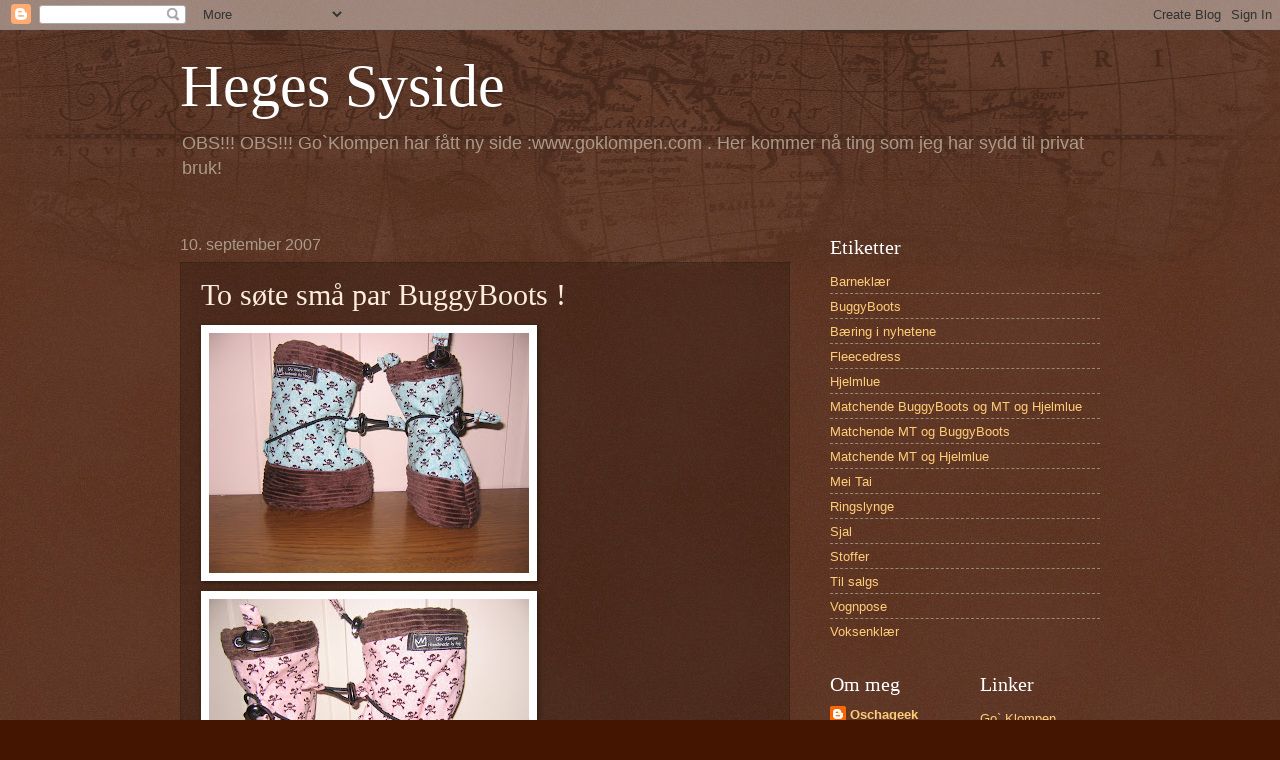

--- FILE ---
content_type: text/html; charset=UTF-8
request_url: https://hegessyblogg.blogspot.com/2007/09/to-ste-sm-par-buggyboots.html
body_size: 9250
content:
<!DOCTYPE html>
<html class='v2' dir='ltr' lang='no-NO'>
<head>
<link href='https://www.blogger.com/static/v1/widgets/4128112664-css_bundle_v2.css' rel='stylesheet' type='text/css'/>
<meta content='width=1100' name='viewport'/>
<meta content='text/html; charset=UTF-8' http-equiv='Content-Type'/>
<meta content='blogger' name='generator'/>
<link href='https://hegessyblogg.blogspot.com/favicon.ico' rel='icon' type='image/x-icon'/>
<link href='http://hegessyblogg.blogspot.com/2007/09/to-ste-sm-par-buggyboots.html' rel='canonical'/>
<link rel="alternate" type="application/atom+xml" title="Heges Syside - Atom" href="https://hegessyblogg.blogspot.com/feeds/posts/default" />
<link rel="alternate" type="application/rss+xml" title="Heges Syside - RSS" href="https://hegessyblogg.blogspot.com/feeds/posts/default?alt=rss" />
<link rel="service.post" type="application/atom+xml" title="Heges Syside - Atom" href="https://www.blogger.com/feeds/8086853521866980224/posts/default" />

<link rel="alternate" type="application/atom+xml" title="Heges Syside - Atom" href="https://hegessyblogg.blogspot.com/feeds/2501330793303909363/comments/default" />
<!--Can't find substitution for tag [blog.ieCssRetrofitLinks]-->
<link href='https://blogger.googleusercontent.com/img/b/R29vZ2xl/AVvXsEgF5klcnujlvRaB4stbOaYwIsbABhgiwECpdNd8j1sLcHjdSMH39772pTOz-EUFgza457lIph5_MU1MUnf2CheonhJ4FNJ2b7JUF_uc7Puj6X0vCp97GxcMwbgHrzlJ39zDXwy5NKBvvvE/s320/100907+001.JPG' rel='image_src'/>
<meta content='http://hegessyblogg.blogspot.com/2007/09/to-ste-sm-par-buggyboots.html' property='og:url'/>
<meta content='To søte små par BuggyBoots !' property='og:title'/>
<meta content='OBS!!! OBS!!! Go`Klompen har fått ny side :www.goklompen.com .

Her kommer nå ting som jeg har sydd til privat bruk!' property='og:description'/>
<meta content='https://blogger.googleusercontent.com/img/b/R29vZ2xl/AVvXsEgF5klcnujlvRaB4stbOaYwIsbABhgiwECpdNd8j1sLcHjdSMH39772pTOz-EUFgza457lIph5_MU1MUnf2CheonhJ4FNJ2b7JUF_uc7Puj6X0vCp97GxcMwbgHrzlJ39zDXwy5NKBvvvE/w1200-h630-p-k-no-nu/100907+001.JPG' property='og:image'/>
<title>Heges Syside: To søte små par BuggyBoots !</title>
<style id='page-skin-1' type='text/css'><!--
/*
-----------------------------------------------
Blogger Template Style
Name:     Watermark
Designer: Blogger
URL:      www.blogger.com
----------------------------------------------- */
/* Use this with templates/1ktemplate-*.html */
/* Content
----------------------------------------------- */
body {
font: normal normal 14px Arial, Tahoma, Helvetica, FreeSans, sans-serif;
color: #ffeedd;
background: #441500 url(//www.blogblog.com/1kt/watermark/body_background_navigator.png) repeat scroll top left;
}
html body .content-outer {
min-width: 0;
max-width: 100%;
width: 100%;
}
.content-outer {
font-size: 92%;
}
a:link {
text-decoration:none;
color: #ffcc77;
}
a:visited {
text-decoration:none;
color: #ff8866;
}
a:hover {
text-decoration:underline;
color: #ffeecc;
}
.body-fauxcolumns .cap-top {
margin-top: 30px;
background: transparent url(//www.blogblog.com/1kt/watermark/body_overlay_navigator.png) no-repeat scroll top center;
height: 256px;
}
.content-inner {
padding: 0;
}
/* Header
----------------------------------------------- */
.header-inner .Header .titlewrapper,
.header-inner .Header .descriptionwrapper {
padding-left: 20px;
padding-right: 20px;
}
.Header h1 {
font: normal normal 60px Georgia, Utopia, 'Palatino Linotype', Palatino, serif;
color: #ffffff;
text-shadow: 2px 2px rgba(0, 0, 0, .1);
}
.Header h1 a {
color: #ffffff;
}
.Header .description {
font-size: 140%;
color: #aa9988;
}
/* Tabs
----------------------------------------------- */
.tabs-inner .section {
margin: 0 20px;
}
.tabs-inner .PageList, .tabs-inner .LinkList, .tabs-inner .Labels {
margin-left: -11px;
margin-right: -11px;
background-color: transparent;
border-top: 0 solid #ffffff;
border-bottom: 0 solid #ffffff;
-moz-box-shadow: 0 0 0 rgba(0, 0, 0, .3);
-webkit-box-shadow: 0 0 0 rgba(0, 0, 0, .3);
-goog-ms-box-shadow: 0 0 0 rgba(0, 0, 0, .3);
box-shadow: 0 0 0 rgba(0, 0, 0, .3);
}
.tabs-inner .PageList .widget-content,
.tabs-inner .LinkList .widget-content,
.tabs-inner .Labels .widget-content {
margin: -3px -11px;
background: transparent none  no-repeat scroll right;
}
.tabs-inner .widget ul {
padding: 2px 25px;
max-height: 34px;
background: transparent none no-repeat scroll left;
}
.tabs-inner .widget li {
border: none;
}
.tabs-inner .widget li a {
display: inline-block;
padding: .25em 1em;
font: normal normal 20px Georgia, Utopia, 'Palatino Linotype', Palatino, serif;
color: #ffcc77;
border-right: 1px solid #776655;
}
.tabs-inner .widget li:first-child a {
border-left: 1px solid #776655;
}
.tabs-inner .widget li.selected a, .tabs-inner .widget li a:hover {
color: #ffffff;
}
/* Headings
----------------------------------------------- */
h2 {
font: normal normal 20px Georgia, Utopia, 'Palatino Linotype', Palatino, serif;
color: #ffffff;
margin: 0 0 .5em;
}
h2.date-header {
font: normal normal 16px Arial, Tahoma, Helvetica, FreeSans, sans-serif;
color: #aa9988;
}
/* Main
----------------------------------------------- */
.main-inner .column-center-inner,
.main-inner .column-left-inner,
.main-inner .column-right-inner {
padding: 0 5px;
}
.main-outer {
margin-top: 0;
background: transparent none no-repeat scroll top left;
}
.main-inner {
padding-top: 30px;
}
.main-cap-top {
position: relative;
}
.main-cap-top .cap-right {
position: absolute;
height: 0;
width: 100%;
bottom: 0;
background: transparent none repeat-x scroll bottom center;
}
.main-cap-top .cap-left {
position: absolute;
height: 245px;
width: 280px;
right: 0;
bottom: 0;
background: transparent none no-repeat scroll bottom left;
}
/* Posts
----------------------------------------------- */
.post-outer {
padding: 15px 20px;
margin: 0 0 25px;
background: transparent url(//www.blogblog.com/1kt/watermark/post_background_navigator.png) repeat scroll top left;
_background-image: none;
border: dotted 1px #332211;
-moz-box-shadow: 0 0 0 rgba(0, 0, 0, .1);
-webkit-box-shadow: 0 0 0 rgba(0, 0, 0, .1);
-goog-ms-box-shadow: 0 0 0 rgba(0, 0, 0, .1);
box-shadow: 0 0 0 rgba(0, 0, 0, .1);
}
h3.post-title {
font: normal normal 30px Georgia, Utopia, 'Palatino Linotype', Palatino, serif;
margin: 0;
}
.comments h4 {
font: normal normal 30px Georgia, Utopia, 'Palatino Linotype', Palatino, serif;
margin: 1em 0 0;
}
.post-body {
font-size: 105%;
line-height: 1.5;
position: relative;
}
.post-header {
margin: 0 0 1em;
color: #aa9988;
}
.post-footer {
margin: 10px 0 0;
padding: 10px 0 0;
color: #aa9988;
border-top: dashed 1px #998877;
}
#blog-pager {
font-size: 140%
}
#comments .comment-author {
padding-top: 1.5em;
border-top: dashed 1px #998877;
background-position: 0 1.5em;
}
#comments .comment-author:first-child {
padding-top: 0;
border-top: none;
}
.avatar-image-container {
margin: .2em 0 0;
}
/* Comments
----------------------------------------------- */
.comments .comments-content .icon.blog-author {
background-repeat: no-repeat;
background-image: url([data-uri]);
}
.comments .comments-content .loadmore a {
border-top: 1px solid #998877;
border-bottom: 1px solid #998877;
}
.comments .continue {
border-top: 2px solid #998877;
}
/* Widgets
----------------------------------------------- */
.widget ul, .widget #ArchiveList ul.flat {
padding: 0;
list-style: none;
}
.widget ul li, .widget #ArchiveList ul.flat li {
padding: .35em 0;
text-indent: 0;
border-top: dashed 1px #998877;
}
.widget ul li:first-child, .widget #ArchiveList ul.flat li:first-child {
border-top: none;
}
.widget .post-body ul {
list-style: disc;
}
.widget .post-body ul li {
border: none;
}
.widget .zippy {
color: #998877;
}
.post-body img, .post-body .tr-caption-container, .Profile img, .Image img,
.BlogList .item-thumbnail img {
padding: 5px;
background: #fff;
-moz-box-shadow: 1px 1px 5px rgba(0, 0, 0, .5);
-webkit-box-shadow: 1px 1px 5px rgba(0, 0, 0, .5);
-goog-ms-box-shadow: 1px 1px 5px rgba(0, 0, 0, .5);
box-shadow: 1px 1px 5px rgba(0, 0, 0, .5);
}
.post-body img, .post-body .tr-caption-container {
padding: 8px;
}
.post-body .tr-caption-container {
color: #333333;
}
.post-body .tr-caption-container img {
padding: 0;
background: transparent;
border: none;
-moz-box-shadow: 0 0 0 rgba(0, 0, 0, .1);
-webkit-box-shadow: 0 0 0 rgba(0, 0, 0, .1);
-goog-ms-box-shadow: 0 0 0 rgba(0, 0, 0, .1);
box-shadow: 0 0 0 rgba(0, 0, 0, .1);
}
/* Footer
----------------------------------------------- */
.footer-outer {
color:#ffeedd;
background: #110000 url(https://resources.blogblog.com/blogblog/data/1kt/watermark/body_background_navigator.png) repeat scroll top left;
}
.footer-outer a {
color: #ffcc77;
}
.footer-outer a:visited {
color: #ff8866;
}
.footer-outer a:hover {
color: #ffeecc;
}
.footer-outer .widget h2 {
color: #ffffff;
}
/* Mobile
----------------------------------------------- */
body.mobile  {
background-size: 100% auto;
}
.mobile .body-fauxcolumn-outer {
background: transparent none repeat scroll top left;
}
html .mobile .mobile-date-outer {
border-bottom: none;
background: transparent url(//www.blogblog.com/1kt/watermark/post_background_navigator.png) repeat scroll top left;
_background-image: none;
margin-bottom: 10px;
}
.mobile .main-inner .date-outer {
padding: 0;
}
.mobile .main-inner .date-header {
margin: 10px;
}
.mobile .main-cap-top {
z-index: -1;
}
.mobile .content-outer {
font-size: 100%;
}
.mobile .post-outer {
padding: 10px;
}
.mobile .main-cap-top .cap-left {
background: transparent none no-repeat scroll bottom left;
}
.mobile .body-fauxcolumns .cap-top {
margin: 0;
}
.mobile-link-button {
background: transparent url(//www.blogblog.com/1kt/watermark/post_background_navigator.png) repeat scroll top left;
}
.mobile-link-button a:link, .mobile-link-button a:visited {
color: #ffcc77;
}
.mobile-index-date .date-header {
color: #aa9988;
}
.mobile-index-contents {
color: #ffeedd;
}
.mobile .tabs-inner .section {
margin: 0;
}
.mobile .tabs-inner .PageList {
margin-left: 0;
margin-right: 0;
}
.mobile .tabs-inner .PageList .widget-content {
margin: 0;
color: #ffffff;
background: transparent url(//www.blogblog.com/1kt/watermark/post_background_navigator.png) repeat scroll top left;
}
.mobile .tabs-inner .PageList .widget-content .pagelist-arrow {
border-left: 1px solid #776655;
}

--></style>
<style id='template-skin-1' type='text/css'><!--
body {
min-width: 960px;
}
.content-outer, .content-fauxcolumn-outer, .region-inner {
min-width: 960px;
max-width: 960px;
_width: 960px;
}
.main-inner .columns {
padding-left: 0;
padding-right: 310px;
}
.main-inner .fauxcolumn-center-outer {
left: 0;
right: 310px;
/* IE6 does not respect left and right together */
_width: expression(this.parentNode.offsetWidth -
parseInt("0") -
parseInt("310px") + 'px');
}
.main-inner .fauxcolumn-left-outer {
width: 0;
}
.main-inner .fauxcolumn-right-outer {
width: 310px;
}
.main-inner .column-left-outer {
width: 0;
right: 100%;
margin-left: -0;
}
.main-inner .column-right-outer {
width: 310px;
margin-right: -310px;
}
#layout {
min-width: 0;
}
#layout .content-outer {
min-width: 0;
width: 800px;
}
#layout .region-inner {
min-width: 0;
width: auto;
}
body#layout div.add_widget {
padding: 8px;
}
body#layout div.add_widget a {
margin-left: 32px;
}
--></style>
<link href='https://www.blogger.com/dyn-css/authorization.css?targetBlogID=8086853521866980224&amp;zx=747e5d4e-3e46-4191-802c-ba6d7db95edc' media='none' onload='if(media!=&#39;all&#39;)media=&#39;all&#39;' rel='stylesheet'/><noscript><link href='https://www.blogger.com/dyn-css/authorization.css?targetBlogID=8086853521866980224&amp;zx=747e5d4e-3e46-4191-802c-ba6d7db95edc' rel='stylesheet'/></noscript>
<meta name='google-adsense-platform-account' content='ca-host-pub-1556223355139109'/>
<meta name='google-adsense-platform-domain' content='blogspot.com'/>

</head>
<body class='loading variant-navigator'>
<div class='navbar section' id='navbar' name='Navbar'><div class='widget Navbar' data-version='1' id='Navbar1'><script type="text/javascript">
    function setAttributeOnload(object, attribute, val) {
      if(window.addEventListener) {
        window.addEventListener('load',
          function(){ object[attribute] = val; }, false);
      } else {
        window.attachEvent('onload', function(){ object[attribute] = val; });
      }
    }
  </script>
<div id="navbar-iframe-container"></div>
<script type="text/javascript" src="https://apis.google.com/js/platform.js"></script>
<script type="text/javascript">
      gapi.load("gapi.iframes:gapi.iframes.style.bubble", function() {
        if (gapi.iframes && gapi.iframes.getContext) {
          gapi.iframes.getContext().openChild({
              url: 'https://www.blogger.com/navbar/8086853521866980224?po\x3d2501330793303909363\x26origin\x3dhttps://hegessyblogg.blogspot.com',
              where: document.getElementById("navbar-iframe-container"),
              id: "navbar-iframe"
          });
        }
      });
    </script><script type="text/javascript">
(function() {
var script = document.createElement('script');
script.type = 'text/javascript';
script.src = '//pagead2.googlesyndication.com/pagead/js/google_top_exp.js';
var head = document.getElementsByTagName('head')[0];
if (head) {
head.appendChild(script);
}})();
</script>
</div></div>
<div class='body-fauxcolumns'>
<div class='fauxcolumn-outer body-fauxcolumn-outer'>
<div class='cap-top'>
<div class='cap-left'></div>
<div class='cap-right'></div>
</div>
<div class='fauxborder-left'>
<div class='fauxborder-right'></div>
<div class='fauxcolumn-inner'>
</div>
</div>
<div class='cap-bottom'>
<div class='cap-left'></div>
<div class='cap-right'></div>
</div>
</div>
</div>
<div class='content'>
<div class='content-fauxcolumns'>
<div class='fauxcolumn-outer content-fauxcolumn-outer'>
<div class='cap-top'>
<div class='cap-left'></div>
<div class='cap-right'></div>
</div>
<div class='fauxborder-left'>
<div class='fauxborder-right'></div>
<div class='fauxcolumn-inner'>
</div>
</div>
<div class='cap-bottom'>
<div class='cap-left'></div>
<div class='cap-right'></div>
</div>
</div>
</div>
<div class='content-outer'>
<div class='content-cap-top cap-top'>
<div class='cap-left'></div>
<div class='cap-right'></div>
</div>
<div class='fauxborder-left content-fauxborder-left'>
<div class='fauxborder-right content-fauxborder-right'></div>
<div class='content-inner'>
<header>
<div class='header-outer'>
<div class='header-cap-top cap-top'>
<div class='cap-left'></div>
<div class='cap-right'></div>
</div>
<div class='fauxborder-left header-fauxborder-left'>
<div class='fauxborder-right header-fauxborder-right'></div>
<div class='region-inner header-inner'>
<div class='header section' id='header' name='Overskrift'><div class='widget Header' data-version='1' id='Header1'>
<div id='header-inner'>
<div class='titlewrapper'>
<h1 class='title'>
<a href='https://hegessyblogg.blogspot.com/'>
Heges Syside
</a>
</h1>
</div>
<div class='descriptionwrapper'>
<p class='description'><span>OBS!!! OBS!!! Go`Klompen har fått ny side :www.goklompen.com .

Her kommer nå ting som jeg har sydd til privat bruk!</span></p>
</div>
</div>
</div></div>
</div>
</div>
<div class='header-cap-bottom cap-bottom'>
<div class='cap-left'></div>
<div class='cap-right'></div>
</div>
</div>
</header>
<div class='tabs-outer'>
<div class='tabs-cap-top cap-top'>
<div class='cap-left'></div>
<div class='cap-right'></div>
</div>
<div class='fauxborder-left tabs-fauxborder-left'>
<div class='fauxborder-right tabs-fauxborder-right'></div>
<div class='region-inner tabs-inner'>
<div class='tabs no-items section' id='crosscol' name='Krysskolonne'></div>
<div class='tabs no-items section' id='crosscol-overflow' name='Cross-Column 2'></div>
</div>
</div>
<div class='tabs-cap-bottom cap-bottom'>
<div class='cap-left'></div>
<div class='cap-right'></div>
</div>
</div>
<div class='main-outer'>
<div class='main-cap-top cap-top'>
<div class='cap-left'></div>
<div class='cap-right'></div>
</div>
<div class='fauxborder-left main-fauxborder-left'>
<div class='fauxborder-right main-fauxborder-right'></div>
<div class='region-inner main-inner'>
<div class='columns fauxcolumns'>
<div class='fauxcolumn-outer fauxcolumn-center-outer'>
<div class='cap-top'>
<div class='cap-left'></div>
<div class='cap-right'></div>
</div>
<div class='fauxborder-left'>
<div class='fauxborder-right'></div>
<div class='fauxcolumn-inner'>
</div>
</div>
<div class='cap-bottom'>
<div class='cap-left'></div>
<div class='cap-right'></div>
</div>
</div>
<div class='fauxcolumn-outer fauxcolumn-left-outer'>
<div class='cap-top'>
<div class='cap-left'></div>
<div class='cap-right'></div>
</div>
<div class='fauxborder-left'>
<div class='fauxborder-right'></div>
<div class='fauxcolumn-inner'>
</div>
</div>
<div class='cap-bottom'>
<div class='cap-left'></div>
<div class='cap-right'></div>
</div>
</div>
<div class='fauxcolumn-outer fauxcolumn-right-outer'>
<div class='cap-top'>
<div class='cap-left'></div>
<div class='cap-right'></div>
</div>
<div class='fauxborder-left'>
<div class='fauxborder-right'></div>
<div class='fauxcolumn-inner'>
</div>
</div>
<div class='cap-bottom'>
<div class='cap-left'></div>
<div class='cap-right'></div>
</div>
</div>
<!-- corrects IE6 width calculation -->
<div class='columns-inner'>
<div class='column-center-outer'>
<div class='column-center-inner'>
<div class='main section' id='main' name='Hoveddel'><div class='widget Blog' data-version='1' id='Blog1'>
<div class='blog-posts hfeed'>

          <div class="date-outer">
        
<h2 class='date-header'><span>10. september 2007</span></h2>

          <div class="date-posts">
        
<div class='post-outer'>
<div class='post hentry uncustomized-post-template' itemprop='blogPost' itemscope='itemscope' itemtype='http://schema.org/BlogPosting'>
<meta content='https://blogger.googleusercontent.com/img/b/R29vZ2xl/AVvXsEgF5klcnujlvRaB4stbOaYwIsbABhgiwECpdNd8j1sLcHjdSMH39772pTOz-EUFgza457lIph5_MU1MUnf2CheonhJ4FNJ2b7JUF_uc7Puj6X0vCp97GxcMwbgHrzlJ39zDXwy5NKBvvvE/s320/100907+001.JPG' itemprop='image_url'/>
<meta content='8086853521866980224' itemprop='blogId'/>
<meta content='2501330793303909363' itemprop='postId'/>
<a name='2501330793303909363'></a>
<h3 class='post-title entry-title' itemprop='name'>
To søte små par BuggyBoots !
</h3>
<div class='post-header'>
<div class='post-header-line-1'></div>
</div>
<div class='post-body entry-content' id='post-body-2501330793303909363' itemprop='description articleBody'>
<a href="https://blogger.googleusercontent.com/img/b/R29vZ2xl/AVvXsEgF5klcnujlvRaB4stbOaYwIsbABhgiwECpdNd8j1sLcHjdSMH39772pTOz-EUFgza457lIph5_MU1MUnf2CheonhJ4FNJ2b7JUF_uc7Puj6X0vCp97GxcMwbgHrzlJ39zDXwy5NKBvvvE/s1600-h/100907+001.JPG"><img alt="" border="0" id="BLOGGER_PHOTO_ID_5108663435145633794" src="https://blogger.googleusercontent.com/img/b/R29vZ2xl/AVvXsEgF5klcnujlvRaB4stbOaYwIsbABhgiwECpdNd8j1sLcHjdSMH39772pTOz-EUFgza457lIph5_MU1MUnf2CheonhJ4FNJ2b7JUF_uc7Puj6X0vCp97GxcMwbgHrzlJ39zDXwy5NKBvvvE/s320/100907+001.JPG" style="FLOAT: left; MARGIN: 0px 10px 10px 0px; CURSOR: hand" /></a><br /><br /><a href="https://blogger.googleusercontent.com/img/b/R29vZ2xl/AVvXsEjaT8jXvy2IztBVlnCrQPtJywZOJHySbMScldYWlQ8xTgmoWTvBrAIg08YDe0_K0CVViCkllV0g8O9M8QhOrWn3ySSAN_5c7VR-j-MVN-SdnIgEGBdnVT1aQCzUU_gcHlg8rMeoiskjz78/s1600-h/100907+002.JPG"><img alt="" border="0" id="BLOGGER_PHOTO_ID_5108663448030535698" src="https://blogger.googleusercontent.com/img/b/R29vZ2xl/AVvXsEjaT8jXvy2IztBVlnCrQPtJywZOJHySbMScldYWlQ8xTgmoWTvBrAIg08YDe0_K0CVViCkllV0g8O9M8QhOrWn3ySSAN_5c7VR-j-MVN-SdnIgEGBdnVT1aQCzUU_gcHlg8rMeoiskjz78/s320/100907+002.JPG" style="FLOAT: left; MARGIN: 0px 10px 10px 0px; CURSOR: hand" /></a>
<div style='clear: both;'></div>
</div>
<div class='post-footer'>
<div class='post-footer-line post-footer-line-1'>
<span class='post-author vcard'>
Lagt inn av
<span class='fn' itemprop='author' itemscope='itemscope' itemtype='http://schema.org/Person'>
<span itemprop='name'>Oschageek</span>
</span>
</span>
<span class='post-timestamp'>
kl.
<meta content='http://hegessyblogg.blogspot.com/2007/09/to-ste-sm-par-buggyboots.html' itemprop='url'/>
<a class='timestamp-link' href='https://hegessyblogg.blogspot.com/2007/09/to-ste-sm-par-buggyboots.html' rel='bookmark' title='permanent link'><abbr class='published' itemprop='datePublished' title='2007-09-10T21:38:00+02:00'>21:38</abbr></a>
</span>
<span class='post-comment-link'>
</span>
<span class='post-icons'>
<span class='item-control blog-admin pid-1070717582'>
<a href='https://www.blogger.com/post-edit.g?blogID=8086853521866980224&postID=2501330793303909363&from=pencil' title='Rediger innlegg'>
<img alt='' class='icon-action' height='18' src='https://resources.blogblog.com/img/icon18_edit_allbkg.gif' width='18'/>
</a>
</span>
</span>
<div class='post-share-buttons goog-inline-block'>
</div>
</div>
<div class='post-footer-line post-footer-line-2'>
<span class='post-labels'>
Etiketter:
<a href='https://hegessyblogg.blogspot.com/search/label/BuggyBoots' rel='tag'>BuggyBoots</a>
</span>
</div>
<div class='post-footer-line post-footer-line-3'>
<span class='post-location'>
</span>
</div>
</div>
</div>
<div class='comments' id='comments'>
<a name='comments'></a>
<h4>Ingen kommentarer:</h4>
<div id='Blog1_comments-block-wrapper'>
<dl class='avatar-comment-indent' id='comments-block'>
</dl>
</div>
<p class='comment-footer'>
<a href='https://www.blogger.com/comment/fullpage/post/8086853521866980224/2501330793303909363' onclick=''>Legg inn en kommentar</a>
</p>
</div>
</div>

        </div></div>
      
</div>
<div class='blog-pager' id='blog-pager'>
<span id='blog-pager-newer-link'>
<a class='blog-pager-newer-link' href='https://hegessyblogg.blogspot.com/2007/09/rde-marimekko-buggyboots.html' id='Blog1_blog-pager-newer-link' title='Nyere innlegg'>Nyere innlegg</a>
</span>
<span id='blog-pager-older-link'>
<a class='blog-pager-older-link' href='https://hegessyblogg.blogspot.com/2007/09/brunbeige-marimekko-buggyboots.html' id='Blog1_blog-pager-older-link' title='Eldre innlegg'>Eldre innlegg</a>
</span>
<a class='home-link' href='https://hegessyblogg.blogspot.com/'>Startsiden</a>
</div>
<div class='clear'></div>
<div class='post-feeds'>
<div class='feed-links'>
Abonner på:
<a class='feed-link' href='https://hegessyblogg.blogspot.com/feeds/2501330793303909363/comments/default' target='_blank' type='application/atom+xml'>Legg inn kommentarer (Atom)</a>
</div>
</div>
</div></div>
</div>
</div>
<div class='column-left-outer'>
<div class='column-left-inner'>
<aside>
</aside>
</div>
</div>
<div class='column-right-outer'>
<div class='column-right-inner'>
<aside>
<div class='sidebar section' id='sidebar-right-1'><div class='widget Label' data-version='1' id='Label1'>
<h2>Etiketter</h2>
<div class='widget-content list-label-widget-content'>
<ul>
<li>
<a dir='ltr' href='https://hegessyblogg.blogspot.com/search/label/Barnekl%C3%A6r'>Barneklær</a>
</li>
<li>
<a dir='ltr' href='https://hegessyblogg.blogspot.com/search/label/BuggyBoots'>BuggyBoots</a>
</li>
<li>
<a dir='ltr' href='https://hegessyblogg.blogspot.com/search/label/B%C3%A6ring%20i%20nyhetene'>Bæring i nyhetene</a>
</li>
<li>
<a dir='ltr' href='https://hegessyblogg.blogspot.com/search/label/Fleecedress'>Fleecedress</a>
</li>
<li>
<a dir='ltr' href='https://hegessyblogg.blogspot.com/search/label/Hjelmlue'>Hjelmlue</a>
</li>
<li>
<a dir='ltr' href='https://hegessyblogg.blogspot.com/search/label/Matchende%20BuggyBoots%20og%20MT%20og%20Hjelmlue'>Matchende BuggyBoots og MT og Hjelmlue</a>
</li>
<li>
<a dir='ltr' href='https://hegessyblogg.blogspot.com/search/label/Matchende%20MT%20og%20BuggyBoots'>Matchende MT og BuggyBoots</a>
</li>
<li>
<a dir='ltr' href='https://hegessyblogg.blogspot.com/search/label/Matchende%20MT%20og%20Hjelmlue'>Matchende MT og Hjelmlue</a>
</li>
<li>
<a dir='ltr' href='https://hegessyblogg.blogspot.com/search/label/Mei%20Tai'>Mei Tai</a>
</li>
<li>
<a dir='ltr' href='https://hegessyblogg.blogspot.com/search/label/Ringslynge'>Ringslynge</a>
</li>
<li>
<a dir='ltr' href='https://hegessyblogg.blogspot.com/search/label/Sjal'>Sjal</a>
</li>
<li>
<a dir='ltr' href='https://hegessyblogg.blogspot.com/search/label/Stoffer'>Stoffer</a>
</li>
<li>
<a dir='ltr' href='https://hegessyblogg.blogspot.com/search/label/Til%20salgs'>Til salgs</a>
</li>
<li>
<a dir='ltr' href='https://hegessyblogg.blogspot.com/search/label/Vognpose'>Vognpose</a>
</li>
<li>
<a dir='ltr' href='https://hegessyblogg.blogspot.com/search/label/Voksenkl%C3%A6r'>Voksenklær</a>
</li>
</ul>
<div class='clear'></div>
</div>
</div></div>
<table border='0' cellpadding='0' cellspacing='0' class='section-columns columns-2'>
<tbody>
<tr>
<td class='first columns-cell'>
<div class='sidebar section' id='sidebar-right-2-1'><div class='widget Profile' data-version='1' id='Profile1'>
<h2>Om meg</h2>
<div class='widget-content'>
<dl class='profile-datablock'>
<dt class='profile-data'>
<a class='profile-name-link g-profile' href='https://www.blogger.com/profile/10945839556604623790' rel='author' style='background-image: url(//www.blogger.com/img/logo-16.png);'>
Oschageek
</a>
</dt>
</dl>
<a class='profile-link' href='https://www.blogger.com/profile/10945839556604623790' rel='author'>Vis hele profilen min</a>
<div class='clear'></div>
</div>
</div></div>
</td>
<td class='columns-cell'>
<div class='sidebar section' id='sidebar-right-2-2'><div class='widget LinkList' data-version='1' id='LinkList1'>
<h2>Linker</h2>
<div class='widget-content'>
<ul>
<li><a href='http://goklompen.com/'>Go` Klompen</a></li>
<li><a href='http://www.alveskogen.com/'>Alveskogen</a></li>
<li><a href='http://www.tettinntil.no/'>Tett Inntil</a></li>
<li><a href='http://heidishobbyer.blogspot.com/'>Heidis Hobbyer</a></li>
<li><a href='http://smulashobby.weblogg.no/index.html'>Smulas Hobby</a></li>
<li><a href='http://www.nurkegull.blogspot.com/'>Nurkegull</a></li>
</ul>
<div class='clear'></div>
</div>
</div></div>
</td>
</tr>
</tbody>
</table>
<div class='sidebar section' id='sidebar-right-3'><div class='widget BlogArchive' data-version='1' id='BlogArchive1'>
<h2>Bloggarkiv</h2>
<div class='widget-content'>
<div id='ArchiveList'>
<div id='BlogArchive1_ArchiveList'>
<ul class='hierarchy'>
<li class='archivedate collapsed'>
<a class='toggle' href='javascript:void(0)'>
<span class='zippy'>

        &#9658;&#160;
      
</span>
</a>
<a class='post-count-link' href='https://hegessyblogg.blogspot.com/2008/'>
2008
</a>
<span class='post-count' dir='ltr'>(12)</span>
<ul class='hierarchy'>
<li class='archivedate collapsed'>
<a class='toggle' href='javascript:void(0)'>
<span class='zippy'>

        &#9658;&#160;
      
</span>
</a>
<a class='post-count-link' href='https://hegessyblogg.blogspot.com/2008/10/'>
oktober
</a>
<span class='post-count' dir='ltr'>(4)</span>
</li>
</ul>
<ul class='hierarchy'>
<li class='archivedate collapsed'>
<a class='toggle' href='javascript:void(0)'>
<span class='zippy'>

        &#9658;&#160;
      
</span>
</a>
<a class='post-count-link' href='https://hegessyblogg.blogspot.com/2008/09/'>
september
</a>
<span class='post-count' dir='ltr'>(5)</span>
</li>
</ul>
<ul class='hierarchy'>
<li class='archivedate collapsed'>
<a class='toggle' href='javascript:void(0)'>
<span class='zippy'>

        &#9658;&#160;
      
</span>
</a>
<a class='post-count-link' href='https://hegessyblogg.blogspot.com/2008/01/'>
januar
</a>
<span class='post-count' dir='ltr'>(3)</span>
</li>
</ul>
</li>
</ul>
<ul class='hierarchy'>
<li class='archivedate expanded'>
<a class='toggle' href='javascript:void(0)'>
<span class='zippy toggle-open'>

        &#9660;&#160;
      
</span>
</a>
<a class='post-count-link' href='https://hegessyblogg.blogspot.com/2007/'>
2007
</a>
<span class='post-count' dir='ltr'>(129)</span>
<ul class='hierarchy'>
<li class='archivedate collapsed'>
<a class='toggle' href='javascript:void(0)'>
<span class='zippy'>

        &#9658;&#160;
      
</span>
</a>
<a class='post-count-link' href='https://hegessyblogg.blogspot.com/2007/12/'>
desember
</a>
<span class='post-count' dir='ltr'>(8)</span>
</li>
</ul>
<ul class='hierarchy'>
<li class='archivedate expanded'>
<a class='toggle' href='javascript:void(0)'>
<span class='zippy toggle-open'>

        &#9660;&#160;
      
</span>
</a>
<a class='post-count-link' href='https://hegessyblogg.blogspot.com/2007/09/'>
september
</a>
<span class='post-count' dir='ltr'>(17)</span>
<ul class='posts'>
<li><a href='https://hegessyblogg.blogspot.com/2007/09/obs-obs.html'>OBS!!  OBS!!!!</a></li>
<li><a href='https://hegessyblogg.blogspot.com/2007/09/rosa-camo-buggyboots-og-hjelmlue.html'>Rosa camo BuggyBoots og Hjelmlue</a></li>
<li><a href='https://hegessyblogg.blogspot.com/2007/09/ste-buggyboots-som-matcher-eierens-mt.html'>Søte BuggyBoots som matcher eierens MT</a></li>
<li><a href='https://hegessyblogg.blogspot.com/2007/09/blstripet-mt-mmatchende-buggyboots.html'>Blåstripet MT m/matchende BuggyBoots</a></li>
<li><a href='https://hegessyblogg.blogspot.com/2007/09/nydelig-ringslynge-m-afrika-motiv.html'>Nydelig Ringslynge m/ Afrika-motiv</a></li>
<li><a href='https://hegessyblogg.blogspot.com/2007/09/rde-marimekko-buggyboots.html'>Røde marimekko-BuggyBoots</a></li>
<li><a href='https://hegessyblogg.blogspot.com/2007/09/to-ste-sm-par-buggyboots.html'>To søte små par BuggyBoots !</a></li>
<li><a href='https://hegessyblogg.blogspot.com/2007/09/brunbeige-marimekko-buggyboots.html'>Brun/Beige Marimekko BuggyBoots</a></li>
<li><a href='https://hegessyblogg.blogspot.com/2007/09/rosa-camo-kntte-mt.html'>Rosa camo Knøtte-MT</a></li>
<li><a href='https://hegessyblogg.blogspot.com/2007/09/et-stt-sett-buggyboots-og-hjelmlue.html'>Et søtt sett BuggyBoots og Hjelmlue :)</a></li>
<li><a href='https://hegessyblogg.blogspot.com/2007/09/nydelig-smfolk-mt-og-matcehende.html'>Nydelig Småfolk-MT og matchende BuggyBoots</a></li>
<li><a href='https://hegessyblogg.blogspot.com/2007/09/minkee-er-kommet.html'>Minkee er kommet !!</a></li>
<li><a href='https://hegessyblogg.blogspot.com/2007/09/kjempeste-buggyboots-og-hjelmlue.html'>Kjempesøte BuggyBoots og Hjelmlue</a></li>
<li><a href='https://hegessyblogg.blogspot.com/2007/09/retro-buggyboots.html'>Retro-BuggyBoots</a></li>
<li><a href='https://hegessyblogg.blogspot.com/2007/09/lyseblbrun-buggyboots-m-hodeskaller.html'>Lyseblå/Brun BuggyBoots m/ hodeskaller</a></li>
<li><a href='https://hegessyblogg.blogspot.com/2007/09/bl-camo-hjelmlue.html'>Blå camo hjelmlue</a></li>
<li><a href='https://hegessyblogg.blogspot.com/2007/09/rosastripet-hjelmlue.html'>Rosastripet hjelmlue</a></li>
</ul>
</li>
</ul>
<ul class='hierarchy'>
<li class='archivedate collapsed'>
<a class='toggle' href='javascript:void(0)'>
<span class='zippy'>

        &#9658;&#160;
      
</span>
</a>
<a class='post-count-link' href='https://hegessyblogg.blogspot.com/2007/08/'>
august
</a>
<span class='post-count' dir='ltr'>(35)</span>
</li>
</ul>
<ul class='hierarchy'>
<li class='archivedate collapsed'>
<a class='toggle' href='javascript:void(0)'>
<span class='zippy'>

        &#9658;&#160;
      
</span>
</a>
<a class='post-count-link' href='https://hegessyblogg.blogspot.com/2007/07/'>
juli
</a>
<span class='post-count' dir='ltr'>(32)</span>
</li>
</ul>
<ul class='hierarchy'>
<li class='archivedate collapsed'>
<a class='toggle' href='javascript:void(0)'>
<span class='zippy'>

        &#9658;&#160;
      
</span>
</a>
<a class='post-count-link' href='https://hegessyblogg.blogspot.com/2007/06/'>
juni
</a>
<span class='post-count' dir='ltr'>(18)</span>
</li>
</ul>
<ul class='hierarchy'>
<li class='archivedate collapsed'>
<a class='toggle' href='javascript:void(0)'>
<span class='zippy'>

        &#9658;&#160;
      
</span>
</a>
<a class='post-count-link' href='https://hegessyblogg.blogspot.com/2007/05/'>
mai
</a>
<span class='post-count' dir='ltr'>(9)</span>
</li>
</ul>
<ul class='hierarchy'>
<li class='archivedate collapsed'>
<a class='toggle' href='javascript:void(0)'>
<span class='zippy'>

        &#9658;&#160;
      
</span>
</a>
<a class='post-count-link' href='https://hegessyblogg.blogspot.com/2007/04/'>
april
</a>
<span class='post-count' dir='ltr'>(10)</span>
</li>
</ul>
</li>
</ul>
</div>
</div>
<div class='clear'></div>
</div>
</div></div>
</aside>
</div>
</div>
</div>
<div style='clear: both'></div>
<!-- columns -->
</div>
<!-- main -->
</div>
</div>
<div class='main-cap-bottom cap-bottom'>
<div class='cap-left'></div>
<div class='cap-right'></div>
</div>
</div>
<footer>
<div class='footer-outer'>
<div class='footer-cap-top cap-top'>
<div class='cap-left'></div>
<div class='cap-right'></div>
</div>
<div class='fauxborder-left footer-fauxborder-left'>
<div class='fauxborder-right footer-fauxborder-right'></div>
<div class='region-inner footer-inner'>
<div class='foot no-items section' id='footer-1'></div>
<table border='0' cellpadding='0' cellspacing='0' class='section-columns columns-2'>
<tbody>
<tr>
<td class='first columns-cell'>
<div class='foot no-items section' id='footer-2-1'></div>
</td>
<td class='columns-cell'>
<div class='foot no-items section' id='footer-2-2'></div>
</td>
</tr>
</tbody>
</table>
<!-- outside of the include in order to lock Attribution widget -->
<div class='foot section' id='footer-3' name='Bunntekst'><div class='widget Attribution' data-version='1' id='Attribution1'>
<div class='widget-content' style='text-align: center;'>
Vannmerke-tema. Drevet av <a href='https://www.blogger.com' target='_blank'>Blogger</a>.
</div>
<div class='clear'></div>
</div></div>
</div>
</div>
<div class='footer-cap-bottom cap-bottom'>
<div class='cap-left'></div>
<div class='cap-right'></div>
</div>
</div>
</footer>
<!-- content -->
</div>
</div>
<div class='content-cap-bottom cap-bottom'>
<div class='cap-left'></div>
<div class='cap-right'></div>
</div>
</div>
</div>
<script type='text/javascript'>
    window.setTimeout(function() {
        document.body.className = document.body.className.replace('loading', '');
      }, 10);
  </script>

<script type="text/javascript" src="https://www.blogger.com/static/v1/widgets/382300504-widgets.js"></script>
<script type='text/javascript'>
window['__wavt'] = 'AOuZoY6rvchZCFIHjgZwy4WqLUcg9XZ0jQ:1766790896213';_WidgetManager._Init('//www.blogger.com/rearrange?blogID\x3d8086853521866980224','//hegessyblogg.blogspot.com/2007/09/to-ste-sm-par-buggyboots.html','8086853521866980224');
_WidgetManager._SetDataContext([{'name': 'blog', 'data': {'blogId': '8086853521866980224', 'title': 'Heges Syside', 'url': 'https://hegessyblogg.blogspot.com/2007/09/to-ste-sm-par-buggyboots.html', 'canonicalUrl': 'http://hegessyblogg.blogspot.com/2007/09/to-ste-sm-par-buggyboots.html', 'homepageUrl': 'https://hegessyblogg.blogspot.com/', 'searchUrl': 'https://hegessyblogg.blogspot.com/search', 'canonicalHomepageUrl': 'http://hegessyblogg.blogspot.com/', 'blogspotFaviconUrl': 'https://hegessyblogg.blogspot.com/favicon.ico', 'bloggerUrl': 'https://www.blogger.com', 'hasCustomDomain': false, 'httpsEnabled': true, 'enabledCommentProfileImages': true, 'gPlusViewType': 'FILTERED_POSTMOD', 'adultContent': false, 'analyticsAccountNumber': '', 'encoding': 'UTF-8', 'locale': 'no-NO', 'localeUnderscoreDelimited': 'no', 'languageDirection': 'ltr', 'isPrivate': false, 'isMobile': false, 'isMobileRequest': false, 'mobileClass': '', 'isPrivateBlog': false, 'isDynamicViewsAvailable': true, 'feedLinks': '\x3clink rel\x3d\x22alternate\x22 type\x3d\x22application/atom+xml\x22 title\x3d\x22Heges Syside - Atom\x22 href\x3d\x22https://hegessyblogg.blogspot.com/feeds/posts/default\x22 /\x3e\n\x3clink rel\x3d\x22alternate\x22 type\x3d\x22application/rss+xml\x22 title\x3d\x22Heges Syside - RSS\x22 href\x3d\x22https://hegessyblogg.blogspot.com/feeds/posts/default?alt\x3drss\x22 /\x3e\n\x3clink rel\x3d\x22service.post\x22 type\x3d\x22application/atom+xml\x22 title\x3d\x22Heges Syside - Atom\x22 href\x3d\x22https://www.blogger.com/feeds/8086853521866980224/posts/default\x22 /\x3e\n\n\x3clink rel\x3d\x22alternate\x22 type\x3d\x22application/atom+xml\x22 title\x3d\x22Heges Syside - Atom\x22 href\x3d\x22https://hegessyblogg.blogspot.com/feeds/2501330793303909363/comments/default\x22 /\x3e\n', 'meTag': '', 'adsenseHostId': 'ca-host-pub-1556223355139109', 'adsenseHasAds': false, 'adsenseAutoAds': false, 'boqCommentIframeForm': true, 'loginRedirectParam': '', 'view': '', 'dynamicViewsCommentsSrc': '//www.blogblog.com/dynamicviews/4224c15c4e7c9321/js/comments.js', 'dynamicViewsScriptSrc': '//www.blogblog.com/dynamicviews/daef15016aa26cab', 'plusOneApiSrc': 'https://apis.google.com/js/platform.js', 'disableGComments': true, 'interstitialAccepted': false, 'sharing': {'platforms': [{'name': 'Hent link', 'key': 'link', 'shareMessage': 'Hent link', 'target': ''}, {'name': 'Facebook', 'key': 'facebook', 'shareMessage': 'Del p\xe5 Facebook', 'target': 'facebook'}, {'name': 'Blogg dette!', 'key': 'blogThis', 'shareMessage': 'Blogg dette!', 'target': 'blog'}, {'name': 'X', 'key': 'twitter', 'shareMessage': 'Del p\xe5 X', 'target': 'twitter'}, {'name': 'Pinterest', 'key': 'pinterest', 'shareMessage': 'Del p\xe5 Pinterest', 'target': 'pinterest'}, {'name': 'E-post', 'key': 'email', 'shareMessage': 'E-post', 'target': 'email'}], 'disableGooglePlus': true, 'googlePlusShareButtonWidth': 0, 'googlePlusBootstrap': '\x3cscript type\x3d\x22text/javascript\x22\x3ewindow.___gcfg \x3d {\x27lang\x27: \x27no\x27};\x3c/script\x3e'}, 'hasCustomJumpLinkMessage': false, 'jumpLinkMessage': 'Les mer', 'pageType': 'item', 'postId': '2501330793303909363', 'postImageThumbnailUrl': 'https://blogger.googleusercontent.com/img/b/R29vZ2xl/AVvXsEgF5klcnujlvRaB4stbOaYwIsbABhgiwECpdNd8j1sLcHjdSMH39772pTOz-EUFgza457lIph5_MU1MUnf2CheonhJ4FNJ2b7JUF_uc7Puj6X0vCp97GxcMwbgHrzlJ39zDXwy5NKBvvvE/s72-c/100907+001.JPG', 'postImageUrl': 'https://blogger.googleusercontent.com/img/b/R29vZ2xl/AVvXsEgF5klcnujlvRaB4stbOaYwIsbABhgiwECpdNd8j1sLcHjdSMH39772pTOz-EUFgza457lIph5_MU1MUnf2CheonhJ4FNJ2b7JUF_uc7Puj6X0vCp97GxcMwbgHrzlJ39zDXwy5NKBvvvE/s320/100907+001.JPG', 'pageName': 'To s\xf8te sm\xe5 par BuggyBoots !', 'pageTitle': 'Heges Syside: To s\xf8te sm\xe5 par BuggyBoots !'}}, {'name': 'features', 'data': {}}, {'name': 'messages', 'data': {'edit': 'Endre', 'linkCopiedToClipboard': 'Linken er kopiert til utklippstavlen.', 'ok': 'Ok', 'postLink': 'Link til innlegget'}}, {'name': 'template', 'data': {'name': 'Watermark', 'localizedName': 'Vannmerke', 'isResponsive': false, 'isAlternateRendering': false, 'isCustom': false, 'variant': 'navigator', 'variantId': 'navigator'}}, {'name': 'view', 'data': {'classic': {'name': 'classic', 'url': '?view\x3dclassic'}, 'flipcard': {'name': 'flipcard', 'url': '?view\x3dflipcard'}, 'magazine': {'name': 'magazine', 'url': '?view\x3dmagazine'}, 'mosaic': {'name': 'mosaic', 'url': '?view\x3dmosaic'}, 'sidebar': {'name': 'sidebar', 'url': '?view\x3dsidebar'}, 'snapshot': {'name': 'snapshot', 'url': '?view\x3dsnapshot'}, 'timeslide': {'name': 'timeslide', 'url': '?view\x3dtimeslide'}, 'isMobile': false, 'title': 'To s\xf8te sm\xe5 par BuggyBoots !', 'description': 'OBS!!! OBS!!! Go`Klompen har f\xe5tt ny side :www.goklompen.com .\n\nHer kommer n\xe5 ting som jeg har sydd til privat bruk!', 'featuredImage': 'https://blogger.googleusercontent.com/img/b/R29vZ2xl/AVvXsEgF5klcnujlvRaB4stbOaYwIsbABhgiwECpdNd8j1sLcHjdSMH39772pTOz-EUFgza457lIph5_MU1MUnf2CheonhJ4FNJ2b7JUF_uc7Puj6X0vCp97GxcMwbgHrzlJ39zDXwy5NKBvvvE/s320/100907+001.JPG', 'url': 'https://hegessyblogg.blogspot.com/2007/09/to-ste-sm-par-buggyboots.html', 'type': 'item', 'isSingleItem': true, 'isMultipleItems': false, 'isError': false, 'isPage': false, 'isPost': true, 'isHomepage': false, 'isArchive': false, 'isLabelSearch': false, 'postId': 2501330793303909363}}]);
_WidgetManager._RegisterWidget('_NavbarView', new _WidgetInfo('Navbar1', 'navbar', document.getElementById('Navbar1'), {}, 'displayModeFull'));
_WidgetManager._RegisterWidget('_HeaderView', new _WidgetInfo('Header1', 'header', document.getElementById('Header1'), {}, 'displayModeFull'));
_WidgetManager._RegisterWidget('_BlogView', new _WidgetInfo('Blog1', 'main', document.getElementById('Blog1'), {'cmtInteractionsEnabled': false, 'lightboxEnabled': true, 'lightboxModuleUrl': 'https://www.blogger.com/static/v1/jsbin/1059688009-lbx__no.js', 'lightboxCssUrl': 'https://www.blogger.com/static/v1/v-css/828616780-lightbox_bundle.css'}, 'displayModeFull'));
_WidgetManager._RegisterWidget('_LabelView', new _WidgetInfo('Label1', 'sidebar-right-1', document.getElementById('Label1'), {}, 'displayModeFull'));
_WidgetManager._RegisterWidget('_ProfileView', new _WidgetInfo('Profile1', 'sidebar-right-2-1', document.getElementById('Profile1'), {}, 'displayModeFull'));
_WidgetManager._RegisterWidget('_LinkListView', new _WidgetInfo('LinkList1', 'sidebar-right-2-2', document.getElementById('LinkList1'), {}, 'displayModeFull'));
_WidgetManager._RegisterWidget('_BlogArchiveView', new _WidgetInfo('BlogArchive1', 'sidebar-right-3', document.getElementById('BlogArchive1'), {'languageDirection': 'ltr', 'loadingMessage': 'Laster inn\x26hellip;'}, 'displayModeFull'));
_WidgetManager._RegisterWidget('_AttributionView', new _WidgetInfo('Attribution1', 'footer-3', document.getElementById('Attribution1'), {}, 'displayModeFull'));
</script>
</body>
</html>